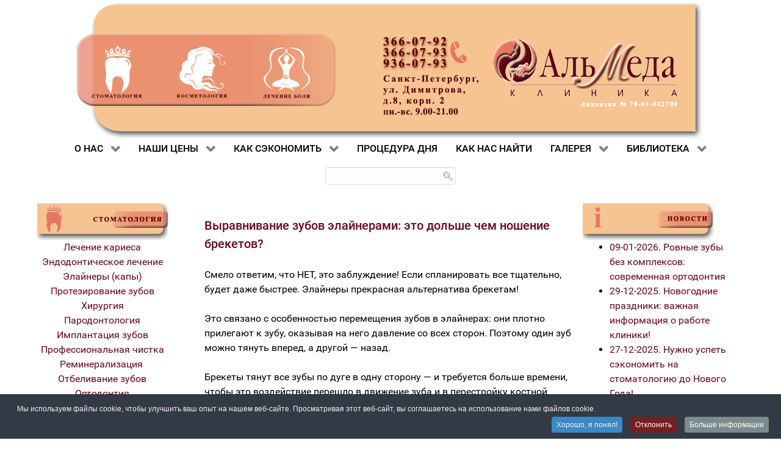

--- FILE ---
content_type: text/html; charset=utf-8
request_url: https://clinicalmeda.ru/news/20-03-2022-vyrasnivanie-zubov-elajnerami-eto-dolshe-chem-noshenie-breketov.html
body_size: 81996
content:
<!DOCTYPE html>
<html lang="ru-RU" dir="ltr">
        
<head>
    
            <meta name="viewport" content="width=device-width, initial-scale=1.0">
        <meta http-equiv="X-UA-Compatible" content="IE=edge" />
        

        
            
         <meta charset="utf-8" />
	<base href="https://clinicalmeda.ru/news/20-03-2022-vyrasnivanie-zubov-elajnerami-eto-dolshe-chem-noshenie-breketov.html" />
	<meta name="keywords" content="Стоматология, косметология, лечение боли, мануальная терапия" />
	<meta name="robots" content="max-snippet:-1, max-image-preview:large, max-video-preview:-1" />
	<meta name="description" content="Стоматология, косметология, лечение боли, мануальная терапия в клинике Альмеда !" />
	<title>20-03-2022 Выравнивание зубов элайнерами: это дольше чем ношение брекетов?</title>
	<link href="https://clinicalmeda.ru/3kxx" rel="alternate shorter" />
	<link href="/favicon.ico" rel="shortcut icon" type="image/vnd.microsoft.icon" />
	<link href="/media/plg_system_jcepro/site/css/content.min.css?86aa0286b6232c4a5b58f892ce080277" rel="stylesheet" />
	<link href="/modules/mod_rokajaxsearch/css/rokajaxsearch.css" rel="stylesheet" />
	<link href="/modules/mod_rokajaxsearch/themes/light/rokajaxsearch-theme.css" rel="stylesheet" />
	<link href="/media/gantry5/engines/nucleus/css-compiled/nucleus.css" rel="stylesheet" />
	<link href="/templates/g5_hydrogen/custom/css-compiled/hydrogen_17.css" rel="stylesheet" />
	<link href="/media/gantry5/assets/css/bootstrap-gantry.css" rel="stylesheet" />
	<link href="/media/gantry5/engines/nucleus/css-compiled/joomla.css" rel="stylesheet" />
	<link href="/media/jui/css/icomoon.css" rel="stylesheet" />
	<link href="/media/gantry5/assets/css/font-awesome.min.css" rel="stylesheet" />
	<link href="/templates/g5_hydrogen/custom/css-compiled/hydrogen-joomla_17.css" rel="stylesheet" />
	<link href="/templates/g5_hydrogen/custom/css-compiled/custom_17.css" rel="stylesheet" />
	<link href="/plugins/system/cookiespolicynotificationbar/assets/css/cpnb-style.min.css" rel="stylesheet" media="all" />
	<style>


/* BEGIN: Cookies Policy Notification Bar - J! system plugin (Powered by: Web357.com) */
.cpnb-outer { border-color: rgba(32, 34, 38, 1); }
.cpnb-outer.cpnb-div-position-top { border-bottom-width: 1px; }
.cpnb-outer.cpnb-div-position-bottom { border-top-width: 1px; }
.cpnb-outer.cpnb-div-position-top-left, .cpnb-outer.cpnb-div-position-top-right, .cpnb-outer.cpnb-div-position-bottom-left, .cpnb-outer.cpnb-div-position-bottom-right { border-width: 1px; }
.cpnb-message { color: #f1f1f3; }
.cpnb-message a { color: #ffffff }
.cpnb-button, .cpnb-button-ok, .cpnb-m-enableAllButton { -webkit-border-radius: 4px; -moz-border-radius: 4px; border-radius: 4px; font-size: 12px; color: #ffffff; background-color: rgba(59, 137, 199, 1); }
.cpnb-button:hover, .cpnb-button:focus, .cpnb-button-ok:hover, .cpnb-button-ok:focus, .cpnb-m-enableAllButton:hover, .cpnb-m-enableAllButton:focus { color: #ffffff; background-color: rgba(49, 118, 175, 1); }
.cpnb-button-decline, .cpnb-button-delete, .cpnb-button-decline-modal, .cpnb-m-DeclineAllButton { color: #ffffff; background-color: rgba(119, 31, 31, 1); }
.cpnb-button-decline:hover, .cpnb-button-decline:focus, .cpnb-button-delete:hover, .cpnb-button-delete:focus, .cpnb-button-decline-modal:hover, .cpnb-button-decline-modal:focus, .cpnb-m-DeclineAllButton:hover, .cpnb-m-DeclineAllButton:focus { color: #ffffff; background-color: rgba(175, 38, 20, 1); }
.cpnb-button-cancel, .cpnb-button-reload, .cpnb-button-cancel-modal { color: #ffffff; background-color: rgba(90, 90, 90, 1); }
.cpnb-button-cancel:hover, .cpnb-button-cancel:focus, .cpnb-button-reload:hover, .cpnb-button-reload:focus, .cpnb-button-cancel-modal:hover, .cpnb-button-cancel-modal:focus { color: #ffffff; background-color: rgba(54, 54, 54, 1); }
.cpnb-button-settings, .cpnb-button-settings-modal { color: #ffffff; background-color: rgba(90, 90, 90, 1); }
.cpnb-button-settings:hover, .cpnb-button-settings:focus, .cpnb-button-settings-modal:hover, .cpnb-button-settings-modal:focus { color: #ffffff; background-color: rgba(54, 54, 54, 1); }
.cpnb-button-more-default, .cpnb-button-more-modal { color: #ffffff; background-color: rgba(123, 138, 139, 1); }
.cpnb-button-more-default:hover, .cpnb-button-more-modal:hover, .cpnb-button-more-default:focus, .cpnb-button-more-modal:focus { color: #ffffff; background-color: rgba(105, 118, 119, 1); }
.cpnb-m-SaveChangesButton { color: #ffffff; background-color: rgba(133, 199, 136, 1); }
.cpnb-m-SaveChangesButton:hover, .cpnb-m-SaveChangesButton:focus { color: #ffffff; background-color: rgba(96, 153, 100, 1); }
@media only screen and (max-width: 600px) {
.cpnb-left-menu-toggle::after, .cpnb-left-menu-toggle-button {
content: "Categories";
}
}
/* END: Cookies Policy Notification Bar - J! system plugin (Powered by: Web357.com) */

	</style>
	<script type="application/json" class="joomla-script-options new">{"csrf.token":"12b0f9068de23168f5370ee8dce8a594","system.paths":{"root":"","base":""}}</script>
	<script src="/media/jui/js/jquery.min.js?f76d872ccd493d938e8fcd97f4c022bd"></script>
	<script src="/media/jui/js/jquery-noconflict.js?f76d872ccd493d938e8fcd97f4c022bd"></script>
	<script src="/media/jui/js/jquery-migrate.min.js?f76d872ccd493d938e8fcd97f4c022bd"></script>
	<script src="/media/system/js/caption.js?f76d872ccd493d938e8fcd97f4c022bd"></script>
	<script src="/media/jui/js/bootstrap.min.js?f76d872ccd493d938e8fcd97f4c022bd"></script>
	<script src="/media/system/js/mootools-core.js?f76d872ccd493d938e8fcd97f4c022bd"></script>
	<script src="/media/system/js/core.js?f76d872ccd493d938e8fcd97f4c022bd"></script>
	<script src="/media/system/js/mootools-more.js?f76d872ccd493d938e8fcd97f4c022bd"></script>
	<script src="/modules/mod_rokajaxsearch/js/rokajaxsearch.js"></script>
	<script src="/plugins/system/cookiespolicynotificationbar/assets/js/cookies-policy-notification-bar.min.js"></script>
	<script>
jQuery(window).on('load',  function() {
				new JCaption('img.caption');
			});window.addEvent((window.webkit) ? 'load' : 'domready', function() {
				window.rokajaxsearch = new RokAjaxSearch({
					'results': 'Результат',
					'close': '',
					'websearch': 0,
					'blogsearch': 0,
					'imagesearch': 0,
					'videosearch': 0,
					'imagesize': 'MEDIUM',
					'safesearch': 'MODERATE',
					'search': 'Найти...',
					'readmore': 'Читать далее...',
					'noresults': 'Ничего не найдено',
					'advsearch': 'Расширенный поиск',
					'page': 'Страница',
					'page_of': 'из',
					'searchlink': 'https://clinicalmeda.ru/index.php?option=com_search&amp;view=search&amp;tmpl=component',
					'advsearchlink': 'https://clinicalmeda.ru/index.php?option=com_search&amp;view=search',
					'uribase': 'https://clinicalmeda.ru/',
					'limit': '10',
					'perpage': '3',
					'ordering': 'newest',
					'phrase': 'any',
					'hidedivs': '',
					'includelink': 1,
					'viewall': 'Смотреть все результаты',
					'estimated': 'примерно',
					'showestimated': 1,
					'showpagination': 1,
					'showcategory': 1,
					'showreadmore': 1,
					'showdescription': 1
				});
			});

// BEGIN: Cookies Policy Notification Bar - J! system plugin (Powered by: Web357.com)
var cpnb_config = {"w357_joomla_caching":0,"w357_position":"bottom","w357_show_close_x_icon":"1","w357_hide_after_time":"display_always","w357_duration":"60","w357_animate_duration":"1000","w357_limit":"0","w357_message":"Мы используем файлы cookie, чтобы улучшить ваш опыт на нашем веб-сайте. Просматривая этот веб-сайт, вы соглашаетесь на использование нами файлов cookie. ","w357_display_ok_btn":"1","w357_buttonText":"Хорошо, я понял! ","w357_display_decline_btn":"1","w357_buttonDeclineText":"Отклонить ","w357_display_cancel_btn":"0","w357_buttonCancelText":"Cancel","w357_display_settings_btn":0,"w357_buttonSettingsText":"Настройки","w357_buttonMoreText":"Больше информации","w357_buttonMoreLink":"","w357_display_more_info_btn":"1","w357_fontColor":"#f1f1f3","w357_linkColor":"#ffffff","w357_fontSize":"12px","w357_backgroundColor":"rgba(50, 58, 69, 1)","w357_borderWidth":"1","w357_body_cover":"1","w357_overlay_state":"0","w357_overlay_color":"rgba(10, 10, 10, 0.3)","w357_height":"auto","w357_cookie_name":"cookiesDirective","w357_link_target":"_self","w357_popup_width":"800","w357_popup_height":"600","w357_customText":"\u003Ch1\u003EПолитика в отношении файлов cookie \u003C\/h1\u003E\r\n\u003Chr \/\u003E\r\n\u003Ch3\u003EОбщее использование \u003C\/h3\u003E\r\n\u003Cp\u003EМы используем файлы cookie, пиксели отслеживания и связанные с ними технологии на нашем веб-сайте. Файлы cookie — это небольшие файлы данных, которые обслуживаются нашей платформой и хранятся на вашем устройстве. Наш сайт использует файлы cookie, установленные нами или третьими сторонами, для различных целей, в том числе для работы и персонализации веб-сайта. Кроме того, файлы cookie также могут использоваться для отслеживания того, как вы используете сайт, чтобы нацеливать на вас рекламу на других веб-сайтах. \u003C\/p\u003E\r\n\u003Ch3\u003EТретьи стороны\u003C\/h3\u003E\r\n\u003Cp\u003EНаш веб-сайт использует различные сторонние сервисы. При использовании нашего веб-сайта эти службы могут размещать анонимные файлы cookie в браузере Посетителя и могут отправлять свои собственные файлы cookie в файл cookie Посетителя. Некоторые из этих услуг включают, но не ограничиваются: Google, Facebook, Twitter, Adroll, MailChimp, Sucuri, Intercom и другие социальные сети, рекламные агентства, брандмауэры безопасности, аналитические компании и поставщики услуг. Эти службы также могут собирать и использовать анонимные идентификаторы, такие как IP-адрес, реферер HTTP, уникальный идентификатор устройства и другую информацию, не позволяющую установить личность, и журналы сервера. \u003C\/p\u003E\r\n\u003Chr \/\u003E","w357_more_info_btn_type":"custom_text","w357_blockCookies":"1","w357_autoAcceptAfterScrolling":"0","w357_numOfScrolledPixelsBeforeAutoAccept":"300","w357_reloadPageAfterAccept":"0","w357_enableConfirmationAlerts":"0","w357_enableConfirmationAlertsForAcceptBtn":0,"w357_enableConfirmationAlertsForDeclineBtn":0,"w357_enableConfirmationAlertsForDeleteBtn":0,"w357_confirm_allow_msg":"Выполнение этого действия активирует все файлы cookie, установленные этим веб-сайтом. Вы уверены, что хотите включить все файлы cookie на этом веб-сайте? ","w357_confirm_delete_msg":"Выполнение этого действия удалит все файлы cookie, установленные этим веб-сайтом. Вы уверены, что хотите отключить и удалить все файлы cookie из своего браузера? ","w357_show_in_iframes":"0","w357_shortcode_is_enabled_on_this_page":0,"w357_base_url":"https:\/\/clinicalmeda.ru\/","w357_base_ajax_url":"https:\/\/clinicalmeda.ru\/","w357_current_url":"https:\/\/clinicalmeda.ru\/news\/20-03-2022-vyrasnivanie-zubov-elajnerami-eto-dolshe-chem-noshenie-breketov.html","w357_always_display":"0","w357_show_notification_bar":true,"w357_expiration_cookieSettings":"365","w357_expiration_cookieAccept":"365","w357_expiration_cookieDecline":"180","w357_expiration_cookieCancel":"3","w357_accept_button_class_notification_bar":"cpnb-accept-btn","w357_decline_button_class_notification_bar":"cpnb-decline-btn","w357_cancel_button_class_notification_bar":"cpnb-cancel-btn","w357_settings_button_class_notification_bar":"cpnb-settings-btn","w357_moreinfo_button_class_notification_bar":"cpnb-moreinfo-btn","w357_accept_button_class_notification_bar_modal_window":"cpnb-accept-btn-m","w357_decline_button_class_notification_bar_modal_window":"cpnb-decline-btn-m","w357_save_button_class_notification_bar_modal_window":"cpnb-save-btn-m","w357_buttons_ordering":"[\u0022ok\u0022,\u0022decline\u0022,\u0022cancel\u0022,\u0022settings\u0022,\u0022moreinfo\u0022]"};
// END: Cookies Policy Notification Bar - J! system plugin (Powered by: Web357.com)


// BEGIN: Cookies Policy Notification Bar - J! system plugin (Powered by: Web357.com)
var cpnb_cookiesCategories = {"cookie_categories_group0":{"cookie_category_id":"required-cookies","cookie_category_name":"Required Cookies","cookie_category_description":"Обязательные или функциональные файлы cookie относятся к функциональности наших веб-сайтов и позволяют нам улучшать услуги, которые мы предлагаем вам через наши веб-сайты, например, позволяя вам переносить информацию между страницами нашего веб-сайта, чтобы вам не приходилось повторно вводить информацию, или путем распознавания ваших предпочтений, когда вы возвращаетесь на наш веб-сайт. ","cookie_category_checked_by_default":"2","cookie_category_status":"1"},"cookie_categories_group1":{"cookie_category_id":"analytical-cookies","cookie_category_name":"Analytical Cookies","cookie_category_description":"Аналитические файлы cookie позволяют нам распознавать и подсчитывать количество посетителей нашего веб-сайта, видеть, как посетители перемещаются по веб-сайту, когда они его используют, и записывать, какой контент просматривают зрители и какой интересуются. Это помогает нам определить, как часто посещаемые страницы и рекламные объявления, а также для определения наиболее популярных разделов нашего веб-сайта. Это помогает нам улучшить услуги, которые мы предлагаем вам, помогая нам убедиться, что наши пользователи находят информацию, которую они ищут, предоставляя анонимные демографические данные третьим сторонам, чтобы реклама была более подходящей для вас, и отслеживая успешность рекламных кампаний на нашем сайте. ","cookie_category_checked_by_default":"1","cookie_category_status":"1"},"cookie_categories_group2":{"cookie_category_id":"social-media-cookies","cookie_category_name":"Social Media","cookie_category_description":"Эти файлы cookie позволяют вам делиться контентом Веб-сайта с платформами социальных сетей (например, Facebook, Twitter, Instagram). Мы не контролируем эти файлы cookie, поскольку они устанавливаются самими платформами социальных сетей. ","cookie_category_checked_by_default":"1","cookie_category_status":"1"},"cookie_categories_group3":{"cookie_category_id":"targeted-advertising-cookies","cookie_category_name":"Targeted Advertising Cookies","cookie_category_description":"Рекламные и целевые файлы cookie используются для показа рекламы, более подходящей для вас, но также могут ограничивать количество просмотров рекламы и использоваться для определения эффективности рекламной кампании путем отслеживания кликов пользователей. Они также могут обеспечить безопасность транзакций. Обычно они размещаются сторонними рекламными сетями с разрешения оператора веб-сайта, но могут быть размещены и самим оператором. Они могут запомнить, что вы посещали веб-сайт, и эта информация может быть передана другим организациям, в том числе другим рекламодателям. Однако они не могут определить, кто вы, поскольку собранные данные никогда не связаны с вашим профилем. ","cookie_category_checked_by_default":"1","cookie_category_status":"1"}};
// END: Cookies Policy Notification Bar - J! system plugin (Powered by: Web357.com)


// BEGIN: Cookies Policy Notification Bar - J! system plugin (Powered by: Web357.com)
var cpnb_manager = {"w357_m_modalState":"0","w357_m_floatButtonState":"1","w357_m_floatButtonPosition":"bottom_left","w357_m_HashLink":"cookies","w357_m_modal_menuItemSelectedBgColor":"rgba(200, 200, 200, 1)","w357_m_saveChangesButtonColorAfterChange":"rgba(13, 92, 45, 1)","w357_m_floatButtonIconSrc":"https:\/\/clinicalmeda.ru\/media\/plg_system_cookiespolicynotificationbar\/icons\/cpnb-cookies-manager-icon-1-64x64.png","w357_m_FloatButtonIconType":"image","w357_m_FloatButtonIconFontAwesomeName":"fas fa-cookie-bite","w357_m_FloatButtonIconFontAwesomeSize":"fa-lg","w357_m_FloatButtonIconFontAwesomeColor":"rgba(61, 47, 44, 0.84)","w357_m_FloatButtonIconUikitName":"cog","w357_m_FloatButtonIconUikitSize":"1","w357_m_FloatButtonIconUikitColor":"rgba(61, 47, 44, 0.84)","w357_m_floatButtonText":"Cookies Manager","w357_m_modalHeadingText":"Advanced Cookie Settings","w357_m_checkboxText":"Включено","w357_m_lockedText":"(Locked)","w357_m_EnableAllButtonText":"Allow All Cookies","w357_m_DeclineAllButtonText":"Decline All Cookies","w357_m_SaveChangesButtonText":"Save Settings","w357_m_confirmationAlertRequiredCookies":"These cookies are strictly necessary for this website. You can\u0027t disable this category of cookies. Thank you for understanding!"};
// END: Cookies Policy Notification Bar - J! system plugin (Powered by: Web357.com)

	</script>
	<script type="application/ld+json">
{"@context":"http:\/\/schema.org","@type":"Organization","name":"\u041a\u043b\u0438\u043d\u0438\u043a\u0430 \u0410\u043b\u044c\u043c\u0435\u0434\u0430","url":"https:\/\/clinicalmeda.ru\/"}
	</script>
	<!-- Start: Структурные данные гугла -->
			
<script type="application/ld+json" data-type="gsd">
{
    "@context": "https://schema.org",
    "@type": "WebSite",
    "url": "https://clinicalmeda.ru",
    "name": "Многопрофильная медицинская клиника 'Альмеда'",
    "alternateName": "Стоматологическая клиника 'Альмеда'",
    "potentialAction": {
        "@type": "SearchAction",
        "target": "https://clinicalmeda.ru/Search/newest-first.html?searchphrase=all&searchword={search_term}",
        "query-input": "required name=search_term"
    }
}
</script>

<script type="application/ld+json" data-type="gsd">
{
    "@context": "https://schema.org",
    "@type": "Organization",
    "url": "https://clinicalmeda.ru",
    "logo": "https://clinicalmeda.ru/images/almeda.png"
}
</script>

<script type="application/ld+json" data-type="gsd">
{
    "@context": "https://schema.org",
    "@type": "Organization",
    "name": "Многопрофильная медицинская клиника 'Альмеда'",
    "url": "https://clinicalmeda.ru",
    "sameAs": [
        "https://vk.com/club76463515"
    ]
}
</script>

<script type="application/ld+json" data-type="gsd">
{
    "@context": "https://schema.org",
    "@type": "BreadcrumbList",
    "itemListElement": [
        {
            "@type": "ListItem",
            "position": 1,
            "name": "Имлантация зубов, стоматология,  остеопатия, остеопатия в многопрофильном медицинском центре 'Альмеда'",
            "item": "https://clinicalmeda.ru/"
        },
        {
            "@type": "ListItem",
            "position": 2,
            "name": "Клиника альмеда",
            "item": "https://clinicalmeda.ru/klinika-almeda-obschiy-razdel/"
        },
        {
            "@type": "ListItem",
            "position": 3,
            "name": "News",
            "item": "https://clinicalmeda.ru/klinika-almeda-obschiy-razdel/news/"
        },
        {
            "@type": "ListItem",
            "position": 4,
            "name": "20-03-2022 Выравнивание зубов элайнерами: это дольше чем ношение брекетов?",
            "item": "https://clinicalmeda.ru/news/20-03-2022-vyrasnivanie-zubov-elajnerami-eto-dolshe-chem-noshenie-breketov.html"
        }
    ]
}
</script>

<script type="application/ld+json" data-type="gsd">
{
    "@context": "https://schema.org",
    "@type": "MedicalBusiness",
    "@id": "https://clinicalmeda.ru/news/20-03-2022-vyrasnivanie-zubov-elajnerami-eto-dolshe-chem-noshenie-breketov.html#localbusiness19",
    "name": "Многопрофильная медицинская клиника &#039;Альмеда&#039;",
    "image": "https://clinicalmeda.ru/images/almeda.png",
    "url": "https://clinicalmeda.ru/news/20-03-2022-vyrasnivanie-zubov-elajnerami-eto-dolshe-chem-noshenie-breketov.html",
    "telephone": "+7-812-366-0792, +7-812-366-0793, +7-812-936-0793",
    "address": {
        "@type": "PostalAddress",
        "streetAddress": "Купчино, улица Димитрова, дом 8 корпус 2",
        "addressCountry": "RU",
        "addressLocality": "Санкт-Петербург",
        "addressRegion": "Ленинградская область",
        "postalCode": "192239"
    },
    "geo": {
        "@type": "GeoCoordinates",
        "latitude": "59.84752192760072",
        "longitude": "30.37748251865196"
    },
    "openingHoursSpecification": [
        {
            "@type": "OpeningHoursSpecification",
            "dayOfWeek": "Monday",
            "opens": "09:00",
            "closes": "21:00"
        },
        {
            "@type": "OpeningHoursSpecification",
            "dayOfWeek": "Tuesday",
            "opens": "09:00",
            "closes": "21:00"
        },
        {
            "@type": "OpeningHoursSpecification",
            "dayOfWeek": "Wednesday",
            "opens": "09:00",
            "closes": "21:00"
        },
        {
            "@type": "OpeningHoursSpecification",
            "dayOfWeek": "Thursday",
            "opens": "09:00",
            "closes": "21:00"
        },
        {
            "@type": "OpeningHoursSpecification",
            "dayOfWeek": "Friday",
            "opens": "09:00",
            "closes": "21:00"
        },
        {
            "@type": "OpeningHoursSpecification",
            "dayOfWeek": "Saturday",
            "opens": "09:00",
            "closes": "21:00"
        },
        {
            "@type": "OpeningHoursSpecification",
            "dayOfWeek": "Sunday",
            "opens": "09:00",
            "closes": "21:00"
        }
    ]
}
</script>
			<!-- End: Структурные данные гугла -->

    
                

<!-- BEGIN: Google Analytics -->
<script>console.log("Google analytics javascript code goes here...")</script>
<!-- END: Google Analytics -->

<!-- BEGIN: Facebook -->
<script>console.log("Facebook javascript code goes here...")</script>
<!-- END: Facebook -->
</head>

    <body class="gantry site com_content view-article no-layout no-task dir-ltr itemid-103 outline-17 g-offcanvas-left g-home g-style-preset2">
        
                    

        <div id="g-offcanvas"  data-g-offcanvas-swipe="1" data-g-offcanvas-css3="1">
                        <div class="g-grid">                        

        <div class="g-block size-100">
             <div id="mobile-menu-3403-particle" class="g-content g-particle">            <div id="g-mobilemenu-container" data-g-menu-breakpoint="48rem"></div>
            </div>
        </div>
            </div>
    </div>
        <div id="g-page-surround">
            <div class="g-offcanvas-hide g-offcanvas-toggle" role="navigation" data-offcanvas-toggle aria-controls="g-offcanvas" aria-expanded="false"><i class="fa fa-fw fa-bars"></i></div>                        

                                                        
                <header id="g-header" class="g-flushed">
                <div class="g-container">                                <div class="g-grid">                        

        <div class="g-block size-100 nopaddingall nomarginall center full-width hidden-phone">
             <div id="custom-1612-particle" class="g-content g-particle">            <a href="/"><img src="/images/top.png" width="1028" height="222" alt="top"></a>
            </div>
        </div>
            </div>
                            <div class="g-grid">                        

        <div class="g-block size-100 align-left visible-phone">
             <div id="custom-8682-particle" class="g-content g-particle">            <table width="100%" border="0" cellspacing="0" cellpadding="0">
  <tbody>
    <tr>
      <td  width="50%"><a href="/"><img src="/images/header1-2m.png" width="337" height="185" alt="header1"></a>
</td>
      <td  width="50%"><p><a  style="color:#6b081c;" href="tel:+7-812-3660792">+7 (812) 366 0792</a><br>
<a style="color:#6b081c;" href="tel:+7-812-3660793">+7 (812) 366 0793</a><br>
<a style="color:#6b081c;" href="tel:+7-812-9360793" target="_blank">+7 (812) 936 0793</a><br>
<a style="color:#6b081c;"  href="https://t.me/almeda2017"><u><img src="/images/tlg.png" width=22px height=22px alt="telegram";/>  Мы в телеграм</u></a>
</td>
    </tr>
  </tbody>
</table>
            </div>
        </div>
            </div>
            </div>
        
    </header>
                                                    
                <section id="g-navigation" class="g-flushed">
                <div class="g-container">                                <div class="g-grid">                        

        <div class="g-block size-100">
             <div id="menu-8391-particle" class="g-content g-particle">            <nav class="g-main-nav" data-g-hover-expand="true">
        <ul class="g-toplevel">
                                                                                                                
        
                
        
                
        
        <li class="g-menu-item g-menu-item-type-component g-menu-item-103 g-parent active g-standard g-menu-item-link-parent ">
                            <a class="g-menu-item-container" href="/">
                                                                <span class="g-menu-item-content">
                                    <span class="g-menu-item-title">О НАС</span>
            
                    </span>
                    <span class="g-menu-parent-indicator" data-g-menuparent=""></span>                            </a>
                                                                            <ul class="g-dropdown g-inactive g-fade g-dropdown-right">
            <li class="g-dropdown-column">
                        <div class="g-grid">
                        <div class="g-block size-100">
            <ul class="g-sublevel">
                <li class="g-level-1 g-go-back">
                    <a class="g-menu-item-container" href="#" data-g-menuparent=""><span>Back</span></a>
                </li>
                                                                                                                    
        
                
        
                
        
        <li class="g-menu-item g-menu-item-type-component g-menu-item-104  ">
                            <a class="g-menu-item-container" href="/o-klinike/stomatologicheskaya-klinika-almeda-v-sankt-peterburge.html">
                                                                <span class="g-menu-item-content">
                                    <span class="g-menu-item-title">О клинике</span>
            
                    </span>
                                                </a>
                                </li>
    
                                                                                                
        
                
        
                
        
        <li class="g-menu-item g-menu-item-type-component g-menu-item-106  ">
                            <a class="g-menu-item-container" href="/o-klinike/vrachi-spetsialisty-kliniki-almeda.html">
                                                                <span class="g-menu-item-content">
                                    <span class="g-menu-item-title">Специалисты</span>
            
                    </span>
                                                </a>
                                </li>
    
                                                                                                
        
                
        
                
        
        <li class="g-menu-item g-menu-item-type-component g-menu-item-105  ">
                            <a class="g-menu-item-container" href="/o-klinike/tehnologii-stomatologiya-kosmetologiya.html">
                                                                <span class="g-menu-item-content">
                                    <span class="g-menu-item-title">Технологии</span>
            
                    </span>
                                                </a>
                                </li>
    
                                                                                                
        
                
        
                
        
        <li class="g-menu-item g-menu-item-type-component g-menu-item-107  ">
                            <a class="g-menu-item-container" href="/o-klinike/bezopasnost-v-stomatologii-i-kosmetologii.html">
                                                                <span class="g-menu-item-content">
                                    <span class="g-menu-item-title">Безопасность</span>
            
                    </span>
                                                </a>
                                </li>
    
                                                                                                
        
                
        
                
        
        <li class="g-menu-item g-menu-item-type-component g-menu-item-108  ">
                            <a class="g-menu-item-container" href="/o-klinike/otzyvy.html">
                                                                <span class="g-menu-item-content">
                                    <span class="g-menu-item-title">Отзывы</span>
            
                    </span>
                                                </a>
                                </li>
    
    
            </ul>
        </div>
            </div>

            </li>
        </ul>
            </li>
    
                                                                                                
        
                
        
                
        
        <li class="g-menu-item g-menu-item-type-separator g-menu-item-109 g-parent g-standard  ">
                            <div class="g-menu-item-container" data-g-menuparent="">                                                                            <span class="g-separator g-menu-item-content">            <span class="g-menu-item-title">НАШИ ЦЕНЫ</span>
            </span>
                                        <span class="g-menu-parent-indicator"></span>                            </div>                                                                <ul class="g-dropdown g-inactive g-fade g-dropdown-right">
            <li class="g-dropdown-column">
                        <div class="g-grid">
                        <div class="g-block size-100">
            <ul class="g-sublevel">
                <li class="g-level-1 g-go-back">
                    <a class="g-menu-item-container" href="#" data-g-menuparent=""><span>Back</span></a>
                </li>
                                                                                                                    
        
                
        
                
        
        <li class="g-menu-item g-menu-item-type-component g-menu-item-110  ">
                            <a class="g-menu-item-container" href="/nashi-tseny/stomatologicheskaya-klinika-tseny.html">
                                                                <span class="g-menu-item-content">
                                    <span class="g-menu-item-title">Стоматология</span>
            
                    </span>
                                                </a>
                                </li>
    
                                                                                                
        
                
        
                
        
        <li class="g-menu-item g-menu-item-type-component g-menu-item-1852  ">
                            <a class="g-menu-item-container" href="/diagnostika/osnovnye-klinicheskie-i-biokhimicheskie-pokazateli-stoimost-issledovaniya.html">
                                                                <span class="g-menu-item-content">
                                    <span class="g-menu-item-title">Медицинские анализы</span>
            
                    </span>
                                                </a>
                                </li>
    
                                                                                                
        
                
        
                
        
        <li class="g-menu-item g-menu-item-type-component g-menu-item-1674  ">
                            <a class="g-menu-item-container" href="/diagnostika/diagnosticheskie-profili-issledovanij.html">
                                                                <span class="g-menu-item-content">
                                    <span class="g-menu-item-title">Скрининг</span>
            
                    </span>
                                                </a>
                                </li>
    
                                                                                                
        
                
        
                
        
        <li class="g-menu-item g-menu-item-type-component g-menu-item-112  ">
                            <a class="g-menu-item-container" href="/nashi-tseny/lechenie-boli-tseny.html">
                                                                <span class="g-menu-item-content">
                                    <span class="g-menu-item-title">Остеопатия</span>
            
                    </span>
                                                </a>
                                </li>
    
    
            </ul>
        </div>
            </div>

            </li>
        </ul>
            </li>
    
                                                                                                
        
                
        
                
        
        <li class="g-menu-item g-menu-item-type-separator g-menu-item-119 g-parent g-standard  ">
                            <div class="g-menu-item-container" data-g-menuparent="">                                                                            <span class="g-separator g-menu-item-content">            <span class="g-menu-item-title">КАК СЭКОНОМИТЬ</span>
            </span>
                                        <span class="g-menu-parent-indicator"></span>                            </div>                                                                <ul class="g-dropdown g-inactive g-fade g-dropdown-right">
            <li class="g-dropdown-column">
                        <div class="g-grid">
                        <div class="g-block size-100">
            <ul class="g-sublevel">
                <li class="g-level-1 g-go-back">
                    <a class="g-menu-item-container" href="#" data-g-menuparent=""><span>Back</span></a>
                </li>
                                                                                                                    
                                                                                                                                
                
        
                
        
        <li class="g-menu-item g-menu-item-type-url g-menu-item-881  ">
                            <a class="g-menu-item-container" href="https://vk.com/club76463515" target="_blank" rel="noopener&#x20;noreferrer">
                                                                <span class="g-menu-item-content">
                                    <span class="g-menu-item-title">Группа в Контакте</span>
            
                    </span>
                                                </a>
                                </li>
    
                                                                                                
        
                
        
                
        
        <li class="g-menu-item g-menu-item-type-component g-menu-item-120  ">
                            <a class="g-menu-item-container" href="/kak-sekonomit/skidki-v-klinike-almeda.html">
                                                                <span class="g-menu-item-content">
                                    <span class="g-menu-item-title">Скидки</span>
            
                    </span>
                                                </a>
                                </li>
    
                                                                                                
        
                
        
                
        
        <li class="g-menu-item g-menu-item-type-component g-menu-item-121  ">
                            <a class="g-menu-item-container" href="/kak-sekonomit/aktsii-v-klinike-stomatologii-i-kosmetologii.html">
                                                                <span class="g-menu-item-content">
                                    <span class="g-menu-item-title">Акции</span>
            
                    </span>
                                                </a>
                                </li>
    
                                                                                                
        
                
        
                
        
        <li class="g-menu-item g-menu-item-type-component g-menu-item-122  ">
                            <a class="g-menu-item-container" href="/kak-sekonomit/skidki-onlayn.html">
                                                                <span class="g-menu-item-content">
                                    <span class="g-menu-item-title">Скидка онлайн</span>
            
                    </span>
                                                </a>
                                </li>
    
                                                                                                
        
                
        
                
        
        <li class="g-menu-item g-menu-item-type-component g-menu-item-1129  ">
                            <a class="g-menu-item-container" href="/frequently.asked.questions.html" title="Вопросы и ответы">
                                                                <span class="g-menu-item-content">
                                    <span class="g-menu-item-title">Вопросы и ответы</span>
            
                    </span>
                                                </a>
                                </li>
    
    
            </ul>
        </div>
            </div>

            </li>
        </ul>
            </li>
    
                                                                                                
        
                
        
                
        
        <li class="g-menu-item g-menu-item-type-component g-menu-item-126 g-standard  ">
                            <a class="g-menu-item-container" href="/protsedura-dnya/protsedura-dnya.html">
                                                                <span class="g-menu-item-content">
                                    <span class="g-menu-item-title">ПРОЦЕДУРА ДНЯ</span>
            
                    </span>
                                                </a>
                                </li>
    
                                                                                                
        
                
        
                
        
        <li class="g-menu-item g-menu-item-type-component g-menu-item-127 g-standard  ">
                            <a class="g-menu-item-container" href="/o-klinike/kak-nas-nayti.html">
                                                                <span class="g-menu-item-content">
                                    <span class="g-menu-item-title">КАК НАС НАЙТИ</span>
            
                    </span>
                                                </a>
                                </li>
    
                                                                                                
        
                
        
                
        
        <li class="g-menu-item g-menu-item-type-separator g-menu-item-123 g-parent g-standard  ">
                            <div class="g-menu-item-container" data-g-menuparent="">                                                                            <span class="g-separator g-menu-item-content">            <span class="g-menu-item-title">ГАЛЕРЕЯ</span>
            </span>
                                        <span class="g-menu-parent-indicator"></span>                            </div>                                                                <ul class="g-dropdown g-inactive g-fade g-dropdown-right">
            <li class="g-dropdown-column">
                        <div class="g-grid">
                        <div class="g-block size-100">
            <ul class="g-sublevel">
                <li class="g-level-1 g-go-back">
                    <a class="g-menu-item-container" href="#" data-g-menuparent=""><span>Back</span></a>
                </li>
                                                                                                                    
        
                
        
                
        
        <li class="g-menu-item g-menu-item-type-component g-menu-item-124  ">
                            <a class="g-menu-item-container" href="/galereya/fotogalereya.html">
                                                                <span class="g-menu-item-content">
                                    <span class="g-menu-item-title">Фотогалерея</span>
            
                    </span>
                                                </a>
                                </li>
    
                                                                                                
        
                
        
                
        
        <li class="g-menu-item g-menu-item-type-component g-menu-item-125  ">
                            <a class="g-menu-item-container" href="/galerei/videogalereya.html">
                                                                <span class="g-menu-item-content">
                                    <span class="g-menu-item-title">Видеотека</span>
            
                    </span>
                                                </a>
                                </li>
    
    
            </ul>
        </div>
            </div>

            </li>
        </ul>
            </li>
    
                                                                                                
        
                
        
                
        
        <li class="g-menu-item g-menu-item-type-separator g-menu-item-114 g-parent g-standard  ">
                            <div class="g-menu-item-container" data-g-menuparent="">                                                                            <span class="g-separator g-menu-item-content">            <span class="g-menu-item-title">БИБЛИОТЕКА</span>
            </span>
                                        <span class="g-menu-parent-indicator"></span>                            </div>                                                                <ul class="g-dropdown g-inactive g-fade g-dropdown-right">
            <li class="g-dropdown-column">
                        <div class="g-grid">
                        <div class="g-block size-100">
            <ul class="g-sublevel">
                <li class="g-level-1 g-go-back">
                    <a class="g-menu-item-container" href="#" data-g-menuparent=""><span>Back</span></a>
                </li>
                                                                                                                    
        
                
        
                
        
        <li class="g-menu-item g-menu-item-type-component g-menu-item-352  ">
                            <a class="g-menu-item-container" href="/table/klinika-almeda-biblioteka/klinicheskaya-meditsina/">
                                                                <span class="g-menu-item-content">
                                    <span class="g-menu-item-title">Клиническая медицина</span>
            
                    </span>
                                                </a>
                                </li>
    
                                                                                                
        
                
        
                
        
        <li class="g-menu-item g-menu-item-type-component g-menu-item-115  ">
                            <a class="g-menu-item-container" href="/table/klinika-almeda-biblioteka/stomatologiya-biblioteka/">
                                                                <span class="g-menu-item-content">
                                    <span class="g-menu-item-title">Стоматология</span>
            
                    </span>
                                                </a>
                                </li>
    
                                                                                                
        
                
        
                
        
        <li class="g-menu-item g-menu-item-type-component g-menu-item-116  ">
                            <a class="g-menu-item-container" href="/table/klinika-almeda-biblioteka/kosmetologiya-biblioteka/">
                                                                <span class="g-menu-item-content">
                                    <span class="g-menu-item-title">Косметология</span>
            
                    </span>
                                                </a>
                                </li>
    
                                                                                                
        
                
        
                
        
        <li class="g-menu-item g-menu-item-type-component g-menu-item-117  ">
                            <a class="g-menu-item-container" href="/table/klinika-almeda-biblioteka/lechenie-boli-biblioteka/">
                                                                <span class="g-menu-item-content">
                                    <span class="g-menu-item-title">Лечение боли</span>
            
                    </span>
                                                </a>
                                </li>
    
                                                                                                
        
                
        
                
        
        <li class="g-menu-item g-menu-item-type-component g-menu-item-118  ">
                            <a class="g-menu-item-container" href="/table/klinika-almeda-biblioteka/obschiy-razdel-bibiloteka/">
                                                                <span class="g-menu-item-content">
                                    <span class="g-menu-item-title">Обо всём</span>
            
                    </span>
                                                </a>
                                </li>
    
    
            </ul>
        </div>
            </div>

            </li>
        </ul>
            </li>
    
    
        </ul>
    </nav>
            </div>
        </div>
            </div>
                            <div class="g-grid">                        

        <div class="g-block size-100 center">
             <div class="g-content">
                                    <div class="platform-content"><div class="moduletable ">
						<form name="rokajaxsearch" id="rokajaxsearch" class="light" action="https://clinicalmeda.ru/" method="get">
<div class="rokajaxsearch ">
	<div class="roksearch-wrapper">
		<input id="roksearch_search_str" name="searchword" type="text" class="inputbox roksearch_search_str" placeholder="Найти..." />
	</div>
	<input type="hidden" name="searchphrase" value="any"/>
	<input type="hidden" name="limit" value="20" />
	<input type="hidden" name="ordering" value="newest" />
	<input type="hidden" name="view" value="search" />
	<input type="hidden" name="option" value="com_search" />
	
	
	<div id="roksearch_results"></div>
</div>
<div id="rokajaxsearch_tmp" style="visibility:hidden;display:none;"></div>
</form>
		</div></div><div class="platform-content"><div id="offlajn-ajax-tile-results"></div>
<div class="ajax-clear"></div></div>
            
        </div>
        </div>
            </div>
            </div>
        
    </section>
                                                    
                <main id="g-main" class="g-flushed">
                <div class="g-container">                                <div class="g-grid">                        

        <div class="g-block size-100">
             <div class="g-system-messages">
                                            <div id="system-message-container">
    </div>

            
    </div>
        </div>
            </div>
                            <div class="g-grid">                        

        <div class="g-block size-25 nopaddingall center hidden-phone">
             <div class="g-content">
                                    <div class="platform-content"><div class="moduletable alm-nostyle">
						

<div class="customalm-nostyle"  >
	<a href="/stomatologiya/stomatologiya.html" class="stom" title="Стоматология" alt="Стоматологические услуги"> <img src="/images/stom.png" width="214" height="61" alt="dantist"></a></div>
		</div></div><div class="platform-content"><div class="moduletable ">
						<ul class="nav menu mod-list">
<li class="item-128"><a href="/stomatologiya/lechenie-kariesa-zubov-v-klinike-almeda.html" >Лечение кариеса</a></li><li class="item-260"><a href="/stomatologiya/endodontiya-lechenie-kornevyh-kanalov-zubov.html" >Эндодонтическое лечение</a></li><li class="item-2643"><a href="/stomatologiya/elajnery-star-smile-dlya-ispravleniya-prikusa.html" >Элайнеры (капы)</a></li><li class="item-129"><a href="/stomatologiya/protezirovanie-stomatologiya.html" >Протезирование зубов</a></li><li class="item-130"><a href="/stomatologiya/hirurgiya-stomatologiya.html" >Хирургия</a></li><li class="item-131"><a href="/stomatologiya/parodontologiya-stomatologiya.html" >Пародонтология</a></li><li class="item-132"><a href="/stomatologiya/implantatsiya-zubov-v-klinike-almeda.html" >Имплантация зубов</a></li><li class="item-133"><a href="/stomatologiya/professionalnaya-chistka-zubov.html" >Профессиональная чистка</a></li><li class="item-258"><a href="/stomatologiya/remineralizatsiya-zubnoy-emali.html" >Реминерализация </a></li><li class="item-134"><a href="/stomatologia/otbelivanije_zubov.html" >Отбеливание зубов</a></li><li class="item-135"><a href="/stomatologiya/ortodontiya.html" >Ортодонтия</a></li><li class="item-256"><a href="/stomatologiya/damon-3.html" >Брекеты Damon</a></li><li class="item-177"><a href="/stomatologiya/detskaya-stomatologiya.html" >Детская стоматология</a></li><li class="item-264"><a href="/stomatologiya/innovatsionnyy-preparat-icon.html" >Лечение без бормашины</a></li></ul>
		</div></div><div class="platform-content"><div class="moduletable alm-nostyle">
						

<div class="customalm-nostyle"  >
	<p><a href="/osteopatija/lechenije_boli.html" class="osteo" title="Остеопатия" alt="Мануальная терапия. Лечение боли"> <img src="/images/banners/osteo.png" width="214" height="61" alt="osteopaty"></a></p></div>
		</div></div><div class="platform-content"><div class="moduletable ">
						<ul class="nav menu mod-list">
<li class="item-147"><a href="/lechenie-boli/klassicheskie-metodiki-lecheniya-boli.html" >Классические методики</a></li><li class="item-148"><a href="/lechenie-boli/osteopatiya-lechenie-boli.html" >Остеопатия</a></li><li class="item-1752"><a href="/refleksoterapiya/refleksoterapiya.html" >Рефлексотерапия</a></li><li class="item-149"><a href="/lechenie-boli/massazh.html" >Массаж</a></li></ul>
		</div></div><div class="platform-content"><div class="moduletable alm-nostyle">
						

<div class="customalm-nostyle"  >
	<p><img src="/images/diagn.png" width="214" height="61" alt="diagn"></p>
<!--<div>
	<a href="/" class="diagnost" title="Диагностика и консультации специалистов" alt="Консультации специали"></a>
</div>--></div>
		</div></div><div class="platform-content"><div class="moduletable ">
						<ul class="nav menu mod-list">
<li class="item-1675"><a href="/meditsinskie-analizy/analizy.html" >Медицинские анализы</a></li></ul>
		</div></div><div class="platform-content"><div class="moduletable alm-nostyle">
						

<div class="customalm-nostyle"  >
	<p><img src="/images/banners/info.png" width="214" height="61" title="Информация клиники Альмеда" alt="Информация о стоматологии и косметологии"></p>
<!--<div>
	<my class="info" ></my>
</div>--></div>
		</div></div><div class="platform-content"><div class="moduletable _menu">
						<ul class="nav menu mod-list">
<li class="item-185"><a href="/index.php?option=com_jmap&amp;view=sitemap&amp;Itemid=185&amp;lang=ru" >Карта сайта</a></li><li class="item-255"><a href="/slovar/a.html" >Словарь терминов</a></li><li class="item-261"><a href="/pamyatka-patsientu/pamyatka-patsientu.html" >Памятка пациенту</a></li><li class="item-262"><a href="/spravochnik-patsienta/spravochnik-patsienta.html" >Справочник пациента</a></li></ul>
		</div></div><div class="platform-content"><div class="moduletable ">
							<h3 class="g-title">Наш QR код</h3>
						

<div class="custom"  >
	<p><img src="/images/qr-almeda.jpg" alt="qr almeda" style="display: block; margin-left: auto; margin-right: auto;" width="216" height="214"></p></div>
		</div></div>
            
        </div>
        </div>
                    

        <div class="g-block size-50 hidden-phone" order="0">
             <div class="g-content">
                                                            <div class="platform-content row-fluid"><div class="span12"><div class="item-page" >
	
	
		
						
		
	
	
		
								<div >
		<h1>Выравнивание зубов элайнерами: это дольше чем ношение брекетов?</h1>
<p>Смело ответим, что НЕТ, это заблуждение! Если спланировать все тщательно, будет даже быстрее. Элайнеры прекрасная альтернатива брекетам!</p>
<p>Это связано с особенностью перемещения зубов в элайнерах: они плотно прилегают к зубу, оказывая на него давление со всех сторон. Поэтому один зуб можно тянуть вперед, а другой — назад.</p>
<p>Брекеты тянут все зубы по дуге в одну сторону — и требуется больше времени, чтобы это воздействие перешло в движение зуба и в перестройку костной ткани.</p>
<p>НО! При отсутствии самодисциплины лечение элайнерами действительно может затянуться и даже не принести результата. И вот почему:</p>
<p>Элайнеры нужно снимать во время еды. Их легко убрать и почистить. Можно кушать все, что угодно. Вы можете даже снять их перед особо важным и трепетным событием!</p>
<p>Но главное условие результата - элайнеры должны находиться на ваших зубах 21-22 часа в сутки. Если вы не можете следить за этим, ленитесь и забываете надеть капы - лучше поставьте громоздкие и заметные брекеты, про них забыть не получится. Брекеты не снимаются - и в этом их большой минус. Их сложно чистить, а еще легко повредить твердой пищей, поэтому появляется много ограничений.</p>
<p>Так что скорость лечения очень сильно зависит от вашего желания и дисциплины! Будете следить за своими зубками - получите быстрый и надежный результат.</p>
<p>Всем красивой и здоровой улыбки!</p>
<blockquote>Записаться к стоматологу-ортодонту Вы можете у наших администраторов по телефонам клиники +7(812)366-07-92, +7(812) 366-07-93, +7(812) 936-07-93 или через специальную <a href="/form/8-zapis-na-prijom-v-kliniku-almeda.html">форму записи</a> на нашем сайте.</blockquote>
<p><a href="javascript:history.go(-1)">Вернуться назад</a></p> 	</div>

	
							</div></div></div>
    
            
    </div>
        </div>
                    

        <div class="g-block size-25 nopaddingall hidden-phone">
             <div class="g-content">
                                    <div class="platform-content"><div class="moduletable alm-nostyle">
						

<div class="customalm-nostyle"  >
	<a href="/vse-novosti.html" class="news" title="Новости клиники Альмеда" alt="Новости стоматологии и косметологии"><img src="/images/banners/news.png" width="215" height="61" alt="Новости стоматологии"></a></div>
		</div></div><div class="platform-content"><div class="moduletable  span3">
						<ul class="category-module mod-list">
						<li>
									<a class="mod-articles-category-title " href="/news/09-01-2026-rovnye-zuby-bez-kompleksov-sovremennaya-ortodontiya.html">09-01-2026. Ровные зубы без комплексов: современная ортодонтия</a>
				
				
				
				
				
				
				
							</li>
					<li>
									<a class="mod-articles-category-title " href="/news/29-12-2025-novogodnie-prazdniki-vazhnaya-informatsiya-o-rabote-kliniki.html">29-12-2025. Новогодние праздники: важная информация о работе клиники!</a>
				
				
				
				
				
				
				
							</li>
					<li>
									<a class="mod-articles-category-title " href="/news/27-12-2025-nuzhno-uspet-sekonomit-na-stomatologiyu-do-novogo-goda.html">27-12-2025. Нужно успеть сэкономить на стоматологию до Нового Года!</a>
				
				
				
				
				
				
				
							</li>
					<li>
									<a class="mod-articles-category-title " href="/news/24-12-2025-gigiena-zubov-s-bolshoj-skidkoj-aktsiya-prodolzhaetsya.html">24-12-2025. Гигиена зубов с большой скидкой. Акция продолжается!</a>
				
				
				
				
				
				
				
							</li>
					<li>
									<a class="mod-articles-category-title " href="/news/15-12-2025-novogodnie-skidki-na-stomatologiyu-do-26.html">15-12-2025. Новогодние скидки на стоматологию до 26%</a>
				
				
				
				
				
				
				
							</li>
					<li>
									<a class="mod-articles-category-title " href="/news/13-12-2025-lechenie-zubov-mozhet-stat-deshevle-vernite-13-ot-raskhodov.html">13-12-2025. Лечение зубов может стать дешевле: верните 13% от расходов</a>
				
				
				
				
				
				
				
							</li>
					<li>
									<a class="mod-articles-category-title " href="/news/07-12-2025-udvaivaem-vashu-zabotu-priobretite-podarochnyj-sertifikat-dlya-blizkogo-poluchite-vtoroj-dlya-sebya.html">07-12-2025. Удваиваем вашу заботу: приобретите подарочный сертификат для близкого – получите второй для себя!</a>
				
				
				
				
				
				
				
							</li>
					<li>
									<a class="mod-articles-category-title " href="/news/01-12-2025-ne-propustite-zimnie-skidki.html">01-12-2025. Не пропустите зимние скидки!</a>
				
				
				
				
				
				
				
							</li>
					<li>
									<a class="mod-articles-category-title " href="/news/30-11-2025-vtoraya-zhizn-ulybki-protezirovanie-kotoroe-vernet-uverennost.html">30-11-2025. Вторая жизнь улыбки: протезирование, которое вернет уверенность </a>
				
				
				
				
				
				
				
							</li>
					<li>
									<a class="mod-articles-category-title " href="/news/24-11-2025-pravilnyj-prikus-pravilnaya-zhizn-ortodontiya-kotoraya-menyaet-vse.html">24-11-2025. Правильный прикус - правильная жизнь: ортодонтия, которая меняет все</a>
				
				
				
				
				
				
				
							</li>
			</ul>
		</div></div><div class="platform-content"><div class="moduletable alm-nostyle">
						

<div class="customalm-nostyle"  >
	<p><a href="/nashi-tseny/v-zhizni-vsegda-est-mesto-podarochnomu-sertifikatu.html"><img src="/images/banners/podsert.png" width="206" height="55" border="0" alt="Подарочный сертификат" title="Подарочный сертификат клиники"></a></p></div>
		</div></div><div class="platform-content"><div class="moduletable alm-nostyle">
						

<div class="customalm-nostyle"  >
	<p><a href="https://forum.clinicalmeda.ru" target="_blank" rel="noopener"><img src="/images/banners/forum2.png" width="214" height="50" border="0" alt="Форум клиники Альмеда" title="Обсудить на медицинском форуме"></a></p></div>
		</div></div><div class="platform-content"><div class="moduletable alm-nostyle">
						

<div class="customalm-nostyle"  >
	<!--<p><br /> <a href="/kosmetologiya-biblioteka/vse-chto-nuzhno-znat-o-chistke-litsa-i-dazhe-nemnogo-bolshe.html"><img src="/images/banners/chiska_lica2.gif" alt="Всё о чистке лица" title="Всё ли Вы знаете о чистке лица?" width="120" hspace="47" height="240" border="0" /></a> </p>-->
<p><br> <a href="/spravochnik-patsienta/elajnery-dlya-ispravleniya-prikusa-starsmile-vyravnivanie-zubov-bez-breketov.html"><img src="/images/starsmile_220_180.gif" width="220" height="180" alt="starsmile"></a></p></div>
		</div></div>
            
        </div>
        </div>
            </div>
                            <div class="g-grid">                        

        <div class="g-block size-100 visible-phone">
             <div class="g-content">
                                    <div class="platform-content"><div class="moduletable alm-nostyle">
						

<div class="customalm-nostyle"  >
	<p align="center"><a href="/kak-sekonomit/aktsii-v-klinike-stomatologii-i-kosmetologii.html"> <img src="/images/banners/akcii2.png" width="185" height="47" alt="Акции клиники Альмеда" title="Акци мед центра"></a></p></div>
		</div></div>
            
        </div>
        </div>
            </div>
                            <div class="g-grid">                        

        <div class="g-block size-50 visible-phone">
             <div class="g-content">
                                    <div class="platform-content"><div class="moduletable alm-nostyle">
						

<div class="customalm-nostyle"  >
	<a href="/vse-novosti.html" width="215" height="61" class="news" title="Новости клиники Альмеда" alt="Новости стоматологии и косметологии"><img src="/images/banners/news.png" width="215" height="61" alt="Новости стоматологии"></a></div>
		</div></div><div class="platform-content"><div class="moduletable  span3">
						<ul class="category-module mod-list">
						<li>
									<a class="mod-articles-category-title " href="/news/09-01-2026-rovnye-zuby-bez-kompleksov-sovremennaya-ortodontiya.html">09-01-2026. Ровные зубы без комплексов: современная ортодонтия</a>
				
				
				
				
				
				
				
							</li>
					<li>
									<a class="mod-articles-category-title " href="/news/29-12-2025-novogodnie-prazdniki-vazhnaya-informatsiya-o-rabote-kliniki.html">29-12-2025. Новогодние праздники: важная информация о работе клиники!</a>
				
				
				
				
				
				
				
							</li>
					<li>
									<a class="mod-articles-category-title " href="/news/27-12-2025-nuzhno-uspet-sekonomit-na-stomatologiyu-do-novogo-goda.html">27-12-2025. Нужно успеть сэкономить на стоматологию до Нового Года!</a>
				
				
				
				
				
				
				
							</li>
			</ul>
		</div></div><div class="platform-content"><div class="moduletable ">
						

<div class="custom"  >
	<p><br> <a href="/spravochnik-patsienta/elajnery-dlya-ispravleniya-prikusa-starsmile-vyravnivanie-zubov-bez-breketov.html"><img src="/images/starsmile_220_180.gif" width="220" height="180" alt="starsmile" style="display: block; margin-left: auto; margin-right: auto;"></a></p></div>
		</div></div><div class="platform-content"><div class="moduletable ">
						

<div class="custom"  >
	<h3><a href="/vse-novosti.html" title="Новости клиники Альмеда" alt="новости стоматологии">Посмотреть все новости</a></h3></div>
		</div></div><div class="platform-content"><div class="moduletable alm-nostyle">
						

<div class="customalm-nostyle"  >
	<p><a href="/nashi-tseny/v-zhizni-vsegda-est-mesto-podarochnomu-sertifikatu.html"> <img src="/images/banners/podsert.png" width="206" height="55" alt="Подарочный сертификат" title="Подарочный сертификат клиники" style="display: block; margin-left: auto; margin-right: auto;" border="0" /></a></p></div>
		</div></div><div class="platform-content"><div class="moduletable alm-nostyle">
						

<div class="customalm-nostyle"  >
	<p><a href="/kak-sekonomit/kupon-na-skidku.html"> <img src="/images/banners/kuponsk.png" width="206" height="55" alt="Купон на скидку клиники " title="Получите купон на скидку" style="display: block; margin-left: auto; margin-right: auto;" border="0"></a></p></div>
		</div></div><div class="platform-content"><div class="moduletable ">
						

<div class="custom"  >
	<p style="text-align: center;"><span style="font-size: 24pt; color: #6b081c;">Наш QR-код</span><img src="/images/qr-almeda.jpg" width="306" height="303" alt="qr almeda" style="display: block; margin-left: auto; margin-right: auto;"></p></div>
		</div></div>
            
        </div>
        </div>
                    

        <div class="g-block size-50 visible-phone">
             <div class="g-content">
                                                            <div class="platform-content row-fluid"><div class="span12"><div class="item-page" >
	
	
		
						
		
	
	
		
								<div >
		<h1>Выравнивание зубов элайнерами: это дольше чем ношение брекетов?</h1>
<p>Смело ответим, что НЕТ, это заблуждение! Если спланировать все тщательно, будет даже быстрее. Элайнеры прекрасная альтернатива брекетам!</p>
<p>Это связано с особенностью перемещения зубов в элайнерах: они плотно прилегают к зубу, оказывая на него давление со всех сторон. Поэтому один зуб можно тянуть вперед, а другой — назад.</p>
<p>Брекеты тянут все зубы по дуге в одну сторону — и требуется больше времени, чтобы это воздействие перешло в движение зуба и в перестройку костной ткани.</p>
<p>НО! При отсутствии самодисциплины лечение элайнерами действительно может затянуться и даже не принести результата. И вот почему:</p>
<p>Элайнеры нужно снимать во время еды. Их легко убрать и почистить. Можно кушать все, что угодно. Вы можете даже снять их перед особо важным и трепетным событием!</p>
<p>Но главное условие результата - элайнеры должны находиться на ваших зубах 21-22 часа в сутки. Если вы не можете следить за этим, ленитесь и забываете надеть капы - лучше поставьте громоздкие и заметные брекеты, про них забыть не получится. Брекеты не снимаются - и в этом их большой минус. Их сложно чистить, а еще легко повредить твердой пищей, поэтому появляется много ограничений.</p>
<p>Так что скорость лечения очень сильно зависит от вашего желания и дисциплины! Будете следить за своими зубками - получите быстрый и надежный результат.</p>
<p>Всем красивой и здоровой улыбки!</p>
<blockquote>Записаться к стоматологу-ортодонту Вы можете у наших администраторов по телефонам клиники +7(812)366-07-92, +7(812) 366-07-93, +7(812) 936-07-93 или через специальную <a href="/form/8-zapis-na-prijom-v-kliniku-almeda.html">форму записи</a> на нашем сайте.</blockquote>
<p><a href="javascript:history.go(-1)">Вернуться назад</a></p> 	</div>

	
							</div></div></div>
    
            
    </div>
        </div>
            </div>
                            <div class="g-grid">                        

        <div class="g-block size-100">
             <div class="g-content">
                                    <div class="platform-content"><div class="moduletable ">
						

<div class="custom"  >
	<script type="text/javascript" src="//yandex.st/share/share.js" charset="utf-8"></script>
<div class="yashare-auto-init" data-yasharel10n="ru" data-yasharetype="button" data-yasharequickservices="yaru,vkontakte,odnoklassniki,moimir,lj,friendfeed,moikrug,gplus" align="center">&nbsp;</div></div>
		</div></div>
            
        </div>
        </div>
            </div>
                            <div class="g-grid">                        

        <div class="g-block size-100 nomarginall nopaddingall">
             <div class="g-content">
                                    <div class="platform-content"><div class="moduletable ">
						

<div class="custom"  >
	<p>&nbsp;</p>
<p style="text-align: center;"><span style="font-size: 8pt;">Вся информация, размещенная на данном сайте, носит справочно-информационный характер и ни при каких условиях и ни в коей своей части <span style="color: #ff0000;">НЕ ЯВЛЯЕТСЯ ПУБЛИЧНОЙ ОФЕРТОЙ</span>.</span></p></div>
		</div></div>
            
        </div>
        </div>
            </div>
                            <div class="g-grid">                        

        <div class="g-block size-30 center nomarginall nopaddingall">
             <div class="g-content">
                                    <div class="platform-content"><div class="moduletable alm-nostyle">
						

<div class="customalm-nostyle"  >
	<p>&nbsp;</p>
<p><a title="Салоны красоты на портале Русмед" href="http://www.rusmed.ru/" target="_blank" rel="noopener"> <img src="/images/btn_rusmed_2.png" width="88" height="31" alt="Салоны красоты на портале Русмед" border="0"></a>&nbsp;&nbsp; <a target="blank" href="http://www.stom-firms.ru/clinics.php?i=343" title="Стоматологическая клиника Альмеда, Санкт-Петербург - цены и отзывы."> <img src="https://www.stom-firms.ru/p_ban_view?group=195&amp;bannerName=t1" width="88" height="31" alt="Стоматология в Санкт-Петербурге."></a></p>

<!-- Yandex.Metrika counter -->
<script type="text/javascript">
	(function(m, e, t, r, i, k, a) {
		m[i] = m[i] || function() {
			(m[i].a = m[i].a || []).push(arguments)
		};
		m[i].l = 1 * new Date();
		for (var j = 0; j < document.scripts.length; j++) {
			if (document.scripts[j].src === r) {
				return;
			}
		}
		k = e.createElement(t), a = e.getElementsByTagName(t)[0], k.async = 1, k.src = r, a.parentNode.insertBefore(k, a)
	})
	(window, document, "script", "https://mc.yandex.ru/metrika/tag.js", "ym");

	ym(950859, "init", {
		clickmap: true,
		trackLinks: true,
		accurateTrackBounce: true,
		webvisor: true
	});
</script>
<noscript>
	<div><img src="https://mc.yandex.ru/watch/950859" style="position:absolute; left:-9999px;" alt="" /></div>
</noscript>
<!-- /Yandex.Metrika counter -->

<!-- Global site tag (gtag.js) - Google Analytics -->
<script async="async" src="https://www.googletagmanager.com/gtag/js?id=UA-171832591-1" type="text/javascript"></script>
<script type="text/javascript">
	window.dataLayer = window.dataLayer || [];

	function gtag() {
		dataLayer.push(arguments);
	}
	gtag('js', new Date());

	gtag('config', 'UA-171832591-1');
</script></div>
		</div></div>
            
        </div>
        </div>
                    

        <div class="g-block size-20 center nomarginall nopaddingall">
             <div class="g-content">
                                    <div class="platform-content"><div class="moduletable alm-nostyle">
						

<div class="customalm-nostyle"  >
	<p align="center"><br><img src="/images/mini.jpg" width="145" height="64" alt="Мы принимаем кредитные карты" title='Мы принимаем к оплате кредитные карты !' border="0" /></a></p></div>
		</div></div>
            
        </div>
        </div>
                    

        <div class="g-block size-50">
             <div class="g-content">
                                    <div class="platform-content"><div class="moduletable alm-nostyle">
						

<div class="customalm-nostyle"  >
	<div style="text-align: center; "><br><span style="color: #6b081c; "><strong>Альмеда ! Клиника стоматологии и косметологии.</strong></span></div>
  <div style="text-align: center; direction: ltr; "><span style="color: #6b081c; "><strong>г. Санкт-Петербург, ул. Димитрова, д. 8, кор. 2 <br>366-07-92, 366-07-93, 936-07-93 &nbsp;</strong></span></div></div>
		</div></div>
            
        </div>
        </div>
            </div>
                            <div class="g-grid">                        

        <div class="g-block size-100">
             <div class="g-content">
                                    <div class="platform-content"><div class="moduletable ">
						

<div class="custom"  >
	<table style="width: 100%;" border="0">
	<tbody>
		<tr>
			<td style="width: 33%;" align="center"><a href="/o-klinike/pravovaya-informatsiya.html" class="button-pi">Правовая информация </a></td>
			<td style="width: 33%;" align="center"><a href="/polzovatelskoe-soglashenie.html" class="button-pi">Пользовательское соглашение </a></td>
			<td style="width: 33%;" align="center"><a href="/politika-konfidentsialnosti.html" class="button-pi">Политика конфиденциальности</a></td>
		</tr>
	</tbody>
</table></div>
		</div></div>
            
        </div>
        </div>
            </div>
            </div>
        
    </main>
                                                    
                <footer id="g-footer" class="g-flushed">
                <div class="g-container">                                <div class="g-grid">                        

        <div class="g-block  size-33-3">
             <div id="copyright-4090-particle" class="g-content g-particle">            &copy;
    2009 -     2026
    Клиника Альмеда
            </div>
        </div>
                    

        <div class="g-block  size-33-3 center">
             <div id="social-4764-particle" class="g-content g-particle">            <div class="g-social social-items">
                                            <a href="https://vk.com/clinicalmeda" title="Стоматологическая клиника Альмеда " aria-label="Стоматологическая клиника Альмеда ">
                <span class="fa fa-vk"></span>                <span class="g-social-text">Вконтакте</span>            </a>
                                            <a href="">
                <span class=""></span>                <span class="g-social-text"></span>            </a>
            </div>
            </div>
        </div>
                    

        <div class="g-block  size-33-3 align-right">
             <div id="branding-1645-particle" class="g-content g-particle">            <div class="g-branding branding">
    
</div>
            </div>
        </div>
            </div>
            </div>
        
    </footer>
                                
                        

        </div>
                    

                        <script type="text/javascript" src="/media/gantry5/assets/js/main.js"></script>
    

    

        
    </body>
</html>